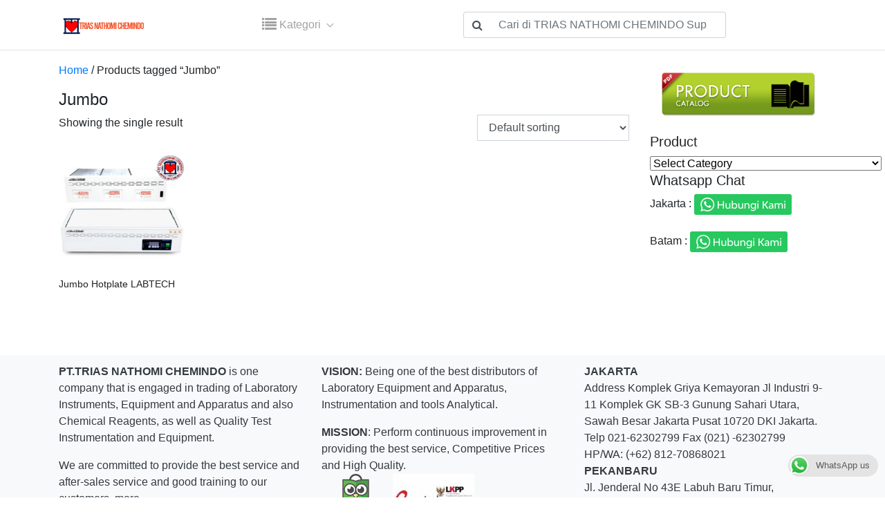

--- FILE ---
content_type: text/html; charset=UTF-8
request_url: https://triasnathomichemindo.com/product-tag/jumbo
body_size: 13944
content:
<!doctype html>
<html dir="ltr" lang="en-US" prefix="og: https://ogp.me/ns#">
<head>
	<meta charset="UTF-8">
	<meta name="viewport" content="width=device-width, initial-scale=1, shrink-to-fit=no">
	<link rel="profile" href="https://gmpg.org/xfn/11">

					<script>document.documentElement.className = document.documentElement.className + ' yes-js js_active js'</script>
			<title>Jumbo | TRIAS NATHOMI CHEMINDO Supplier dan Services Alat Laboratorium Jakarta Indonesia</title>
	<style>img:is([sizes="auto" i], [sizes^="auto," i]) { contain-intrinsic-size: 3000px 1500px }</style>
	
		<!-- All in One SEO 4.8.7 - aioseo.com -->
	<meta name="robots" content="max-image-preview:large" />
	<link rel="canonical" href="https://triasnathomichemindo.com/product-tag/jumbo" />
	<meta name="generator" content="All in One SEO (AIOSEO) 4.8.7" />
		<script type="application/ld+json" class="aioseo-schema">
			{"@context":"https:\/\/schema.org","@graph":[{"@type":"BreadcrumbList","@id":"https:\/\/triasnathomichemindo.com\/product-tag\/jumbo#breadcrumblist","itemListElement":[{"@type":"ListItem","@id":"https:\/\/triasnathomichemindo.com#listItem","position":1,"name":"Home","item":"https:\/\/triasnathomichemindo.com","nextItem":{"@type":"ListItem","@id":"https:\/\/triasnathomichemindo.com\/shop#listItem","name":"PRODUCT TERBARU"}},{"@type":"ListItem","@id":"https:\/\/triasnathomichemindo.com\/shop#listItem","position":2,"name":"PRODUCT TERBARU","item":"https:\/\/triasnathomichemindo.com\/shop","nextItem":{"@type":"ListItem","@id":"https:\/\/triasnathomichemindo.com\/product-tag\/jumbo#listItem","name":"Jumbo"},"previousItem":{"@type":"ListItem","@id":"https:\/\/triasnathomichemindo.com#listItem","name":"Home"}},{"@type":"ListItem","@id":"https:\/\/triasnathomichemindo.com\/product-tag\/jumbo#listItem","position":3,"name":"Jumbo","previousItem":{"@type":"ListItem","@id":"https:\/\/triasnathomichemindo.com\/shop#listItem","name":"PRODUCT TERBARU"}}]},{"@type":"CollectionPage","@id":"https:\/\/triasnathomichemindo.com\/product-tag\/jumbo#collectionpage","url":"https:\/\/triasnathomichemindo.com\/product-tag\/jumbo","name":"Jumbo | TRIAS NATHOMI CHEMINDO Supplier dan Services Alat Laboratorium Jakarta Indonesia","inLanguage":"en-US","isPartOf":{"@id":"https:\/\/triasnathomichemindo.com\/#website"},"breadcrumb":{"@id":"https:\/\/triasnathomichemindo.com\/product-tag\/jumbo#breadcrumblist"}},{"@type":"Organization","@id":"https:\/\/triasnathomichemindo.com\/#organization","name":"TRIAS NATHOMI CHEMINDO Supplier dan Services Alat Laboratorium Jakarta Indonesia","description":"PT. TRIAS NATHOMI CHEMINDO","url":"https:\/\/triasnathomichemindo.com\/","logo":{"@type":"ImageObject","url":"https:\/\/triasnathomichemindo.com\/wp-content\/uploads\/2021\/10\/cropped-logotrias.png","@id":"https:\/\/triasnathomichemindo.com\/product-tag\/jumbo\/#organizationLogo","width":250,"height":80},"image":{"@id":"https:\/\/triasnathomichemindo.com\/product-tag\/jumbo\/#organizationLogo"}},{"@type":"WebSite","@id":"https:\/\/triasnathomichemindo.com\/#website","url":"https:\/\/triasnathomichemindo.com\/","name":"TRIAS NATHOMI CHEMINDO Supplier dan Services Alat Laboratorium Jakarta Indonesia","description":"PT. TRIAS NATHOMI CHEMINDO","inLanguage":"en-US","publisher":{"@id":"https:\/\/triasnathomichemindo.com\/#organization"}}]}
		</script>
		<!-- All in One SEO -->

<link rel="alternate" type="application/rss+xml" title="TRIAS NATHOMI CHEMINDO Supplier dan Services Alat Laboratorium Jakarta Indonesia &raquo; Feed" href="https://triasnathomichemindo.com/feed" />
<link rel="alternate" type="application/rss+xml" title="TRIAS NATHOMI CHEMINDO Supplier dan Services Alat Laboratorium Jakarta Indonesia &raquo; Comments Feed" href="https://triasnathomichemindo.com/comments/feed" />
<link rel="alternate" type="application/rss+xml" title="TRIAS NATHOMI CHEMINDO Supplier dan Services Alat Laboratorium Jakarta Indonesia &raquo; Jumbo Tag Feed" href="https://triasnathomichemindo.com/product-tag/jumbo/feed" />
<script type="text/javascript">
/* <![CDATA[ */
window._wpemojiSettings = {"baseUrl":"https:\/\/s.w.org\/images\/core\/emoji\/16.0.1\/72x72\/","ext":".png","svgUrl":"https:\/\/s.w.org\/images\/core\/emoji\/16.0.1\/svg\/","svgExt":".svg","source":{"concatemoji":"https:\/\/triasnathomichemindo.com\/wp-includes\/js\/wp-emoji-release.min.js?ver=6.8.3"}};
/*! This file is auto-generated */
!function(s,n){var o,i,e;function c(e){try{var t={supportTests:e,timestamp:(new Date).valueOf()};sessionStorage.setItem(o,JSON.stringify(t))}catch(e){}}function p(e,t,n){e.clearRect(0,0,e.canvas.width,e.canvas.height),e.fillText(t,0,0);var t=new Uint32Array(e.getImageData(0,0,e.canvas.width,e.canvas.height).data),a=(e.clearRect(0,0,e.canvas.width,e.canvas.height),e.fillText(n,0,0),new Uint32Array(e.getImageData(0,0,e.canvas.width,e.canvas.height).data));return t.every(function(e,t){return e===a[t]})}function u(e,t){e.clearRect(0,0,e.canvas.width,e.canvas.height),e.fillText(t,0,0);for(var n=e.getImageData(16,16,1,1),a=0;a<n.data.length;a++)if(0!==n.data[a])return!1;return!0}function f(e,t,n,a){switch(t){case"flag":return n(e,"\ud83c\udff3\ufe0f\u200d\u26a7\ufe0f","\ud83c\udff3\ufe0f\u200b\u26a7\ufe0f")?!1:!n(e,"\ud83c\udde8\ud83c\uddf6","\ud83c\udde8\u200b\ud83c\uddf6")&&!n(e,"\ud83c\udff4\udb40\udc67\udb40\udc62\udb40\udc65\udb40\udc6e\udb40\udc67\udb40\udc7f","\ud83c\udff4\u200b\udb40\udc67\u200b\udb40\udc62\u200b\udb40\udc65\u200b\udb40\udc6e\u200b\udb40\udc67\u200b\udb40\udc7f");case"emoji":return!a(e,"\ud83e\udedf")}return!1}function g(e,t,n,a){var r="undefined"!=typeof WorkerGlobalScope&&self instanceof WorkerGlobalScope?new OffscreenCanvas(300,150):s.createElement("canvas"),o=r.getContext("2d",{willReadFrequently:!0}),i=(o.textBaseline="top",o.font="600 32px Arial",{});return e.forEach(function(e){i[e]=t(o,e,n,a)}),i}function t(e){var t=s.createElement("script");t.src=e,t.defer=!0,s.head.appendChild(t)}"undefined"!=typeof Promise&&(o="wpEmojiSettingsSupports",i=["flag","emoji"],n.supports={everything:!0,everythingExceptFlag:!0},e=new Promise(function(e){s.addEventListener("DOMContentLoaded",e,{once:!0})}),new Promise(function(t){var n=function(){try{var e=JSON.parse(sessionStorage.getItem(o));if("object"==typeof e&&"number"==typeof e.timestamp&&(new Date).valueOf()<e.timestamp+604800&&"object"==typeof e.supportTests)return e.supportTests}catch(e){}return null}();if(!n){if("undefined"!=typeof Worker&&"undefined"!=typeof OffscreenCanvas&&"undefined"!=typeof URL&&URL.createObjectURL&&"undefined"!=typeof Blob)try{var e="postMessage("+g.toString()+"("+[JSON.stringify(i),f.toString(),p.toString(),u.toString()].join(",")+"));",a=new Blob([e],{type:"text/javascript"}),r=new Worker(URL.createObjectURL(a),{name:"wpTestEmojiSupports"});return void(r.onmessage=function(e){c(n=e.data),r.terminate(),t(n)})}catch(e){}c(n=g(i,f,p,u))}t(n)}).then(function(e){for(var t in e)n.supports[t]=e[t],n.supports.everything=n.supports.everything&&n.supports[t],"flag"!==t&&(n.supports.everythingExceptFlag=n.supports.everythingExceptFlag&&n.supports[t]);n.supports.everythingExceptFlag=n.supports.everythingExceptFlag&&!n.supports.flag,n.DOMReady=!1,n.readyCallback=function(){n.DOMReady=!0}}).then(function(){return e}).then(function(){var e;n.supports.everything||(n.readyCallback(),(e=n.source||{}).concatemoji?t(e.concatemoji):e.wpemoji&&e.twemoji&&(t(e.twemoji),t(e.wpemoji)))}))}((window,document),window._wpemojiSettings);
/* ]]> */
</script>
<style id='wp-emoji-styles-inline-css' type='text/css'>

	img.wp-smiley, img.emoji {
		display: inline !important;
		border: none !important;
		box-shadow: none !important;
		height: 1em !important;
		width: 1em !important;
		margin: 0 0.07em !important;
		vertical-align: -0.1em !important;
		background: none !important;
		padding: 0 !important;
	}
</style>
<link rel='stylesheet' id='wp-block-library-css' href='https://triasnathomichemindo.com/wp-includes/css/dist/block-library/style.min.css?ver=6.8.3' type='text/css' media='all' />
<style id='wp-block-library-theme-inline-css' type='text/css'>
.wp-block-audio :where(figcaption){color:#555;font-size:13px;text-align:center}.is-dark-theme .wp-block-audio :where(figcaption){color:#ffffffa6}.wp-block-audio{margin:0 0 1em}.wp-block-code{border:1px solid #ccc;border-radius:4px;font-family:Menlo,Consolas,monaco,monospace;padding:.8em 1em}.wp-block-embed :where(figcaption){color:#555;font-size:13px;text-align:center}.is-dark-theme .wp-block-embed :where(figcaption){color:#ffffffa6}.wp-block-embed{margin:0 0 1em}.blocks-gallery-caption{color:#555;font-size:13px;text-align:center}.is-dark-theme .blocks-gallery-caption{color:#ffffffa6}:root :where(.wp-block-image figcaption){color:#555;font-size:13px;text-align:center}.is-dark-theme :root :where(.wp-block-image figcaption){color:#ffffffa6}.wp-block-image{margin:0 0 1em}.wp-block-pullquote{border-bottom:4px solid;border-top:4px solid;color:currentColor;margin-bottom:1.75em}.wp-block-pullquote cite,.wp-block-pullquote footer,.wp-block-pullquote__citation{color:currentColor;font-size:.8125em;font-style:normal;text-transform:uppercase}.wp-block-quote{border-left:.25em solid;margin:0 0 1.75em;padding-left:1em}.wp-block-quote cite,.wp-block-quote footer{color:currentColor;font-size:.8125em;font-style:normal;position:relative}.wp-block-quote:where(.has-text-align-right){border-left:none;border-right:.25em solid;padding-left:0;padding-right:1em}.wp-block-quote:where(.has-text-align-center){border:none;padding-left:0}.wp-block-quote.is-large,.wp-block-quote.is-style-large,.wp-block-quote:where(.is-style-plain){border:none}.wp-block-search .wp-block-search__label{font-weight:700}.wp-block-search__button{border:1px solid #ccc;padding:.375em .625em}:where(.wp-block-group.has-background){padding:1.25em 2.375em}.wp-block-separator.has-css-opacity{opacity:.4}.wp-block-separator{border:none;border-bottom:2px solid;margin-left:auto;margin-right:auto}.wp-block-separator.has-alpha-channel-opacity{opacity:1}.wp-block-separator:not(.is-style-wide):not(.is-style-dots){width:100px}.wp-block-separator.has-background:not(.is-style-dots){border-bottom:none;height:1px}.wp-block-separator.has-background:not(.is-style-wide):not(.is-style-dots){height:2px}.wp-block-table{margin:0 0 1em}.wp-block-table td,.wp-block-table th{word-break:normal}.wp-block-table :where(figcaption){color:#555;font-size:13px;text-align:center}.is-dark-theme .wp-block-table :where(figcaption){color:#ffffffa6}.wp-block-video :where(figcaption){color:#555;font-size:13px;text-align:center}.is-dark-theme .wp-block-video :where(figcaption){color:#ffffffa6}.wp-block-video{margin:0 0 1em}:root :where(.wp-block-template-part.has-background){margin-bottom:0;margin-top:0;padding:1.25em 2.375em}
</style>
<style id='classic-theme-styles-inline-css' type='text/css'>
/*! This file is auto-generated */
.wp-block-button__link{color:#fff;background-color:#32373c;border-radius:9999px;box-shadow:none;text-decoration:none;padding:calc(.667em + 2px) calc(1.333em + 2px);font-size:1.125em}.wp-block-file__button{background:#32373c;color:#fff;text-decoration:none}
</style>
<link rel='stylesheet' id='jquery-selectBox-css' href='https://triasnathomichemindo.com/wp-content/plugins/yith-woocommerce-wishlist/assets/css/jquery.selectBox.css?ver=1.2.0' type='text/css' media='all' />
<link rel='stylesheet' id='woocommerce_prettyPhoto_css-css' href='//triasnathomichemindo.com/wp-content/plugins/woocommerce/assets/css/prettyPhoto.css?ver=3.1.6' type='text/css' media='all' />
<link rel='stylesheet' id='yith-wcwl-main-css' href='https://triasnathomichemindo.com/wp-content/plugins/yith-woocommerce-wishlist/assets/css/style.css?ver=4.9.0' type='text/css' media='all' />
<style id='yith-wcwl-main-inline-css' type='text/css'>
 :root { --rounded-corners-radius: 16px; --add-to-cart-rounded-corners-radius: 16px; --color-headers-background: #F4F4F4; --feedback-duration: 3s } 
 :root { --rounded-corners-radius: 16px; --add-to-cart-rounded-corners-radius: 16px; --color-headers-background: #F4F4F4; --feedback-duration: 3s } 
</style>
<style id='global-styles-inline-css' type='text/css'>
:root{--wp--preset--aspect-ratio--square: 1;--wp--preset--aspect-ratio--4-3: 4/3;--wp--preset--aspect-ratio--3-4: 3/4;--wp--preset--aspect-ratio--3-2: 3/2;--wp--preset--aspect-ratio--2-3: 2/3;--wp--preset--aspect-ratio--16-9: 16/9;--wp--preset--aspect-ratio--9-16: 9/16;--wp--preset--color--black: #000000;--wp--preset--color--cyan-bluish-gray: #abb8c3;--wp--preset--color--white: #ffffff;--wp--preset--color--pale-pink: #f78da7;--wp--preset--color--vivid-red: #cf2e2e;--wp--preset--color--luminous-vivid-orange: #ff6900;--wp--preset--color--luminous-vivid-amber: #fcb900;--wp--preset--color--light-green-cyan: #7bdcb5;--wp--preset--color--vivid-green-cyan: #00d084;--wp--preset--color--pale-cyan-blue: #8ed1fc;--wp--preset--color--vivid-cyan-blue: #0693e3;--wp--preset--color--vivid-purple: #9b51e0;--wp--preset--gradient--vivid-cyan-blue-to-vivid-purple: linear-gradient(135deg,rgba(6,147,227,1) 0%,rgb(155,81,224) 100%);--wp--preset--gradient--light-green-cyan-to-vivid-green-cyan: linear-gradient(135deg,rgb(122,220,180) 0%,rgb(0,208,130) 100%);--wp--preset--gradient--luminous-vivid-amber-to-luminous-vivid-orange: linear-gradient(135deg,rgba(252,185,0,1) 0%,rgba(255,105,0,1) 100%);--wp--preset--gradient--luminous-vivid-orange-to-vivid-red: linear-gradient(135deg,rgba(255,105,0,1) 0%,rgb(207,46,46) 100%);--wp--preset--gradient--very-light-gray-to-cyan-bluish-gray: linear-gradient(135deg,rgb(238,238,238) 0%,rgb(169,184,195) 100%);--wp--preset--gradient--cool-to-warm-spectrum: linear-gradient(135deg,rgb(74,234,220) 0%,rgb(151,120,209) 20%,rgb(207,42,186) 40%,rgb(238,44,130) 60%,rgb(251,105,98) 80%,rgb(254,248,76) 100%);--wp--preset--gradient--blush-light-purple: linear-gradient(135deg,rgb(255,206,236) 0%,rgb(152,150,240) 100%);--wp--preset--gradient--blush-bordeaux: linear-gradient(135deg,rgb(254,205,165) 0%,rgb(254,45,45) 50%,rgb(107,0,62) 100%);--wp--preset--gradient--luminous-dusk: linear-gradient(135deg,rgb(255,203,112) 0%,rgb(199,81,192) 50%,rgb(65,88,208) 100%);--wp--preset--gradient--pale-ocean: linear-gradient(135deg,rgb(255,245,203) 0%,rgb(182,227,212) 50%,rgb(51,167,181) 100%);--wp--preset--gradient--electric-grass: linear-gradient(135deg,rgb(202,248,128) 0%,rgb(113,206,126) 100%);--wp--preset--gradient--midnight: linear-gradient(135deg,rgb(2,3,129) 0%,rgb(40,116,252) 100%);--wp--preset--font-size--small: 13px;--wp--preset--font-size--medium: 20px;--wp--preset--font-size--large: 36px;--wp--preset--font-size--x-large: 42px;--wp--preset--spacing--20: 0.44rem;--wp--preset--spacing--30: 0.67rem;--wp--preset--spacing--40: 1rem;--wp--preset--spacing--50: 1.5rem;--wp--preset--spacing--60: 2.25rem;--wp--preset--spacing--70: 3.38rem;--wp--preset--spacing--80: 5.06rem;--wp--preset--shadow--natural: 6px 6px 9px rgba(0, 0, 0, 0.2);--wp--preset--shadow--deep: 12px 12px 50px rgba(0, 0, 0, 0.4);--wp--preset--shadow--sharp: 6px 6px 0px rgba(0, 0, 0, 0.2);--wp--preset--shadow--outlined: 6px 6px 0px -3px rgba(255, 255, 255, 1), 6px 6px rgba(0, 0, 0, 1);--wp--preset--shadow--crisp: 6px 6px 0px rgba(0, 0, 0, 1);}:where(.is-layout-flex){gap: 0.5em;}:where(.is-layout-grid){gap: 0.5em;}body .is-layout-flex{display: flex;}.is-layout-flex{flex-wrap: wrap;align-items: center;}.is-layout-flex > :is(*, div){margin: 0;}body .is-layout-grid{display: grid;}.is-layout-grid > :is(*, div){margin: 0;}:where(.wp-block-columns.is-layout-flex){gap: 2em;}:where(.wp-block-columns.is-layout-grid){gap: 2em;}:where(.wp-block-post-template.is-layout-flex){gap: 1.25em;}:where(.wp-block-post-template.is-layout-grid){gap: 1.25em;}.has-black-color{color: var(--wp--preset--color--black) !important;}.has-cyan-bluish-gray-color{color: var(--wp--preset--color--cyan-bluish-gray) !important;}.has-white-color{color: var(--wp--preset--color--white) !important;}.has-pale-pink-color{color: var(--wp--preset--color--pale-pink) !important;}.has-vivid-red-color{color: var(--wp--preset--color--vivid-red) !important;}.has-luminous-vivid-orange-color{color: var(--wp--preset--color--luminous-vivid-orange) !important;}.has-luminous-vivid-amber-color{color: var(--wp--preset--color--luminous-vivid-amber) !important;}.has-light-green-cyan-color{color: var(--wp--preset--color--light-green-cyan) !important;}.has-vivid-green-cyan-color{color: var(--wp--preset--color--vivid-green-cyan) !important;}.has-pale-cyan-blue-color{color: var(--wp--preset--color--pale-cyan-blue) !important;}.has-vivid-cyan-blue-color{color: var(--wp--preset--color--vivid-cyan-blue) !important;}.has-vivid-purple-color{color: var(--wp--preset--color--vivid-purple) !important;}.has-black-background-color{background-color: var(--wp--preset--color--black) !important;}.has-cyan-bluish-gray-background-color{background-color: var(--wp--preset--color--cyan-bluish-gray) !important;}.has-white-background-color{background-color: var(--wp--preset--color--white) !important;}.has-pale-pink-background-color{background-color: var(--wp--preset--color--pale-pink) !important;}.has-vivid-red-background-color{background-color: var(--wp--preset--color--vivid-red) !important;}.has-luminous-vivid-orange-background-color{background-color: var(--wp--preset--color--luminous-vivid-orange) !important;}.has-luminous-vivid-amber-background-color{background-color: var(--wp--preset--color--luminous-vivid-amber) !important;}.has-light-green-cyan-background-color{background-color: var(--wp--preset--color--light-green-cyan) !important;}.has-vivid-green-cyan-background-color{background-color: var(--wp--preset--color--vivid-green-cyan) !important;}.has-pale-cyan-blue-background-color{background-color: var(--wp--preset--color--pale-cyan-blue) !important;}.has-vivid-cyan-blue-background-color{background-color: var(--wp--preset--color--vivid-cyan-blue) !important;}.has-vivid-purple-background-color{background-color: var(--wp--preset--color--vivid-purple) !important;}.has-black-border-color{border-color: var(--wp--preset--color--black) !important;}.has-cyan-bluish-gray-border-color{border-color: var(--wp--preset--color--cyan-bluish-gray) !important;}.has-white-border-color{border-color: var(--wp--preset--color--white) !important;}.has-pale-pink-border-color{border-color: var(--wp--preset--color--pale-pink) !important;}.has-vivid-red-border-color{border-color: var(--wp--preset--color--vivid-red) !important;}.has-luminous-vivid-orange-border-color{border-color: var(--wp--preset--color--luminous-vivid-orange) !important;}.has-luminous-vivid-amber-border-color{border-color: var(--wp--preset--color--luminous-vivid-amber) !important;}.has-light-green-cyan-border-color{border-color: var(--wp--preset--color--light-green-cyan) !important;}.has-vivid-green-cyan-border-color{border-color: var(--wp--preset--color--vivid-green-cyan) !important;}.has-pale-cyan-blue-border-color{border-color: var(--wp--preset--color--pale-cyan-blue) !important;}.has-vivid-cyan-blue-border-color{border-color: var(--wp--preset--color--vivid-cyan-blue) !important;}.has-vivid-purple-border-color{border-color: var(--wp--preset--color--vivid-purple) !important;}.has-vivid-cyan-blue-to-vivid-purple-gradient-background{background: var(--wp--preset--gradient--vivid-cyan-blue-to-vivid-purple) !important;}.has-light-green-cyan-to-vivid-green-cyan-gradient-background{background: var(--wp--preset--gradient--light-green-cyan-to-vivid-green-cyan) !important;}.has-luminous-vivid-amber-to-luminous-vivid-orange-gradient-background{background: var(--wp--preset--gradient--luminous-vivid-amber-to-luminous-vivid-orange) !important;}.has-luminous-vivid-orange-to-vivid-red-gradient-background{background: var(--wp--preset--gradient--luminous-vivid-orange-to-vivid-red) !important;}.has-very-light-gray-to-cyan-bluish-gray-gradient-background{background: var(--wp--preset--gradient--very-light-gray-to-cyan-bluish-gray) !important;}.has-cool-to-warm-spectrum-gradient-background{background: var(--wp--preset--gradient--cool-to-warm-spectrum) !important;}.has-blush-light-purple-gradient-background{background: var(--wp--preset--gradient--blush-light-purple) !important;}.has-blush-bordeaux-gradient-background{background: var(--wp--preset--gradient--blush-bordeaux) !important;}.has-luminous-dusk-gradient-background{background: var(--wp--preset--gradient--luminous-dusk) !important;}.has-pale-ocean-gradient-background{background: var(--wp--preset--gradient--pale-ocean) !important;}.has-electric-grass-gradient-background{background: var(--wp--preset--gradient--electric-grass) !important;}.has-midnight-gradient-background{background: var(--wp--preset--gradient--midnight) !important;}.has-small-font-size{font-size: var(--wp--preset--font-size--small) !important;}.has-medium-font-size{font-size: var(--wp--preset--font-size--medium) !important;}.has-large-font-size{font-size: var(--wp--preset--font-size--large) !important;}.has-x-large-font-size{font-size: var(--wp--preset--font-size--x-large) !important;}
:where(.wp-block-post-template.is-layout-flex){gap: 1.25em;}:where(.wp-block-post-template.is-layout-grid){gap: 1.25em;}
:where(.wp-block-columns.is-layout-flex){gap: 2em;}:where(.wp-block-columns.is-layout-grid){gap: 2em;}
:root :where(.wp-block-pullquote){font-size: 1.5em;line-height: 1.6;}
</style>
<link rel='stylesheet' id='ccw_main_css-css' href='https://triasnathomichemindo.com/wp-content/plugins/click-to-chat-for-whatsapp/prev/assets/css/mainstyles.css?ver=4.28' type='text/css' media='all' />
<link rel='stylesheet' id='woocommerce-layout-css' href='https://triasnathomichemindo.com/wp-content/plugins/woocommerce/assets/css/woocommerce-layout.css?ver=10.2.1' type='text/css' media='all' />
<link rel='stylesheet' id='woocommerce-smallscreen-css' href='https://triasnathomichemindo.com/wp-content/plugins/woocommerce/assets/css/woocommerce-smallscreen.css?ver=10.2.1' type='text/css' media='only screen and (max-width: 768px)' />
<link rel='stylesheet' id='woocommerce-general-css' href='https://triasnathomichemindo.com/wp-content/plugins/woocommerce/assets/css/woocommerce.css?ver=10.2.1' type='text/css' media='all' />
<style id='woocommerce-inline-inline-css' type='text/css'>
.woocommerce form .form-row .required { visibility: visible; }
</style>
<link rel='stylesheet' id='brands-styles-css' href='https://triasnathomichemindo.com/wp-content/plugins/woocommerce/assets/css/brands.css?ver=10.2.1' type='text/css' media='all' />
<link rel='stylesheet' id='kiosta-bootstrap-reboot-css' href='https://triasnathomichemindo.com/wp-content/themes/kanvas/vendor/bootstrap-src/css/bootstrap-reboot.min.css?ver=6.8.3' type='text/css' media='all' />
<link rel='stylesheet' id='kiosta-bootstrap-css' href='https://triasnathomichemindo.com/wp-content/themes/kanvas/vendor/bootstrap-src/css/bootstrap.min.css?ver=6.8.3' type='text/css' media='all' />
<link rel='stylesheet' id='kiosta-fa-css' href='https://triasnathomichemindo.com/wp-content/themes/kanvas/vendor/font-awesome/css/font-awesome.min.css?ver=6.8.3' type='text/css' media='all' />
<link rel='stylesheet' id='kiosta-style-css' href='https://triasnathomichemindo.com/wp-content/themes/kanvas/style.css?ver=6.8.3' type='text/css' media='all' />
<link rel='stylesheet' id='tablepress-default-css' href='https://triasnathomichemindo.com/wp-content/plugins/tablepress/css/build/default.css?ver=3.2.3' type='text/css' media='all' />
<script type="text/javascript" src="https://triasnathomichemindo.com/wp-includes/js/jquery/jquery.min.js?ver=3.7.1" id="jquery-core-js"></script>
<script type="text/javascript" src="https://triasnathomichemindo.com/wp-includes/js/jquery/jquery-migrate.min.js?ver=3.4.1" id="jquery-migrate-js"></script>
<script type="text/javascript" src="https://triasnathomichemindo.com/wp-content/plugins/woocommerce/assets/js/jquery-blockui/jquery.blockUI.min.js?ver=2.7.0-wc.10.2.1" id="jquery-blockui-js" defer="defer" data-wp-strategy="defer"></script>
<script type="text/javascript" id="wc-add-to-cart-js-extra">
/* <![CDATA[ */
var wc_add_to_cart_params = {"ajax_url":"\/wp-admin\/admin-ajax.php","wc_ajax_url":"\/?wc-ajax=%%endpoint%%","i18n_view_cart":"View cart","cart_url":"https:\/\/triasnathomichemindo.com\/cart","is_cart":"","cart_redirect_after_add":"no"};
/* ]]> */
</script>
<script type="text/javascript" src="https://triasnathomichemindo.com/wp-content/plugins/woocommerce/assets/js/frontend/add-to-cart.min.js?ver=10.2.1" id="wc-add-to-cart-js" defer="defer" data-wp-strategy="defer"></script>
<script type="text/javascript" src="https://triasnathomichemindo.com/wp-content/plugins/woocommerce/assets/js/js-cookie/js.cookie.min.js?ver=2.1.4-wc.10.2.1" id="js-cookie-js" defer="defer" data-wp-strategy="defer"></script>
<script type="text/javascript" id="woocommerce-js-extra">
/* <![CDATA[ */
var woocommerce_params = {"ajax_url":"\/wp-admin\/admin-ajax.php","wc_ajax_url":"\/?wc-ajax=%%endpoint%%","i18n_password_show":"Show password","i18n_password_hide":"Hide password"};
/* ]]> */
</script>
<script type="text/javascript" src="https://triasnathomichemindo.com/wp-content/plugins/woocommerce/assets/js/frontend/woocommerce.min.js?ver=10.2.1" id="woocommerce-js" defer="defer" data-wp-strategy="defer"></script>
<link rel="https://api.w.org/" href="https://triasnathomichemindo.com/wp-json/" /><link rel="alternate" title="JSON" type="application/json" href="https://triasnathomichemindo.com/wp-json/wp/v2/product_tag/653" /><link rel="EditURI" type="application/rsd+xml" title="RSD" href="https://triasnathomichemindo.com/xmlrpc.php?rsd" />
<meta name="generator" content="WordPress 6.8.3" />
<meta name="generator" content="WooCommerce 10.2.1" />
	<!--Customizer CSS--> 
	<style type="text/css">
    	 
	</style>
	<noscript><style>.woocommerce-product-gallery{ opacity: 1 !important; }</style></noscript>
	<link rel="icon" href="https://triasnathomichemindo.com/wp-content/uploads/2017/11/cropped-cropped-cropped-TRIAS-NATHOMI-CHEMINDO-LOGO-32x32.jpg" sizes="32x32" />
<link rel="icon" href="https://triasnathomichemindo.com/wp-content/uploads/2017/11/cropped-cropped-cropped-TRIAS-NATHOMI-CHEMINDO-LOGO-192x192.jpg" sizes="192x192" />
<link rel="apple-touch-icon" href="https://triasnathomichemindo.com/wp-content/uploads/2017/11/cropped-cropped-cropped-TRIAS-NATHOMI-CHEMINDO-LOGO-180x180.jpg" />
<meta name="msapplication-TileImage" content="https://triasnathomichemindo.com/wp-content/uploads/2017/11/cropped-cropped-cropped-TRIAS-NATHOMI-CHEMINDO-LOGO-270x270.jpg" />
	<meta name="theme-color" content="">
	<script>
    // The debounce function receives our function as a parameter
const debounce = (fn) => {

  // This holds the requestAnimationFrame reference, so we can cancel it if we wish
  let frame;

  // The debounce function returns a new function that can receive a variable number of arguments
  return (...params) => {
    
    // If the frame variable has been defined, clear it now, and queue for next frame
    if (frame) { 
      cancelAnimationFrame(frame);
    }

    // Queue our function call for the next frame
    frame = requestAnimationFrame(() => {
      
      // Call our function and pass any params we received
      fn(...params);
    });

  } 
};


// Reads out the scroll position and stores it in the data attribute
// so we can use it in our stylesheets
const storeScroll = () => {
  document.documentElement.dataset.scroll = window.scrollY;
}

// Listen for new scroll events, here we debounce our `storeScroll` function
document.addEventListener('scroll', debounce(storeScroll), { passive: true });

// Update scroll position for first time
storeScroll();
</script>
</head>

<body data-rsssl=1 class="archive tax-product_tag term-jumbo term-653 wp-custom-logo wp-embed-responsive wp-theme-kanvas theme-kanvas woocommerce woocommerce-page woocommerce-no-js wp-is-not-mobile hfeed">
<div id="page" class="site">
	<a class="skip-link screen-reader-text" href="#content">Skip to content</a>
	
		<header id="masthead" class="site-header" role="banner">
	<nav class="navbar navbar-expand-md fixed-top nav-bar-default text-light border-bottom ">
		<div class="container">
			<!-- Your site title as branding in the menu -->
			<a href="https://triasnathomichemindo.com/" class="custom-logo-link" rel="home"><img width="250" height="80" src="https://triasnathomichemindo.com/wp-content/uploads/2021/10/cropped-logotrias.png" class="custom-logo" alt="TRIAS NATHOMI CHEMINDO Supplier dan Services Alat Laboratorium Jakarta Indonesia" decoding="async" srcset="https://triasnathomichemindo.com/wp-content/uploads/2021/10/cropped-logotrias.png 250w, https://triasnathomichemindo.com/wp-content/uploads/2021/10/cropped-logotrias-96x31.png 96w" sizes="(max-width: 250px) 100vw, 250px" /></a><!-- end custom logo -->
								<a class="navbar-brand d-inline d-sm-none" href="javascript:history.back()"><i class="fa fa-arrow-left" aria-hidden="true"></i></a>
					<nav class="navbar navbar-toggleable-md navbar-light bg-faded kategori-header d-none d-sm-block">

  <div class="collapse navbar-collapse" id="navbarNavDropdown">
    <ul class="navbar-nav">
           <li class="nav-item dropdown">
        <a class="nav-link dropdown-toggle" href="https://triasnathomichemindo.com/shop" id="navbarDropdownMenuLink" data-toggle="dropdown" aria-haspopup="true" aria-expanded="false">
          <i class="fa fa-lg fa-list"></i> Kategori
        </a>
        <div class="dropdown-menu" aria-labelledby="navbarDropdownMenuLink">
            <a class="dropdown-item" href="https://triasnathomichemindo.com/product-category/aas" >AAS</a><a class="dropdown-item" href="https://triasnathomichemindo.com/product-category/air-quality" >Air Quality</a><a class="dropdown-item" href="https://triasnathomichemindo.com/product-category/air-sampler" >Air Sampler</a><a class="dropdown-item" href="https://triasnathomichemindo.com/product-category/air-sterilized-purifier" >Air Sterilized Purifier</a><a class="dropdown-item" href="https://triasnathomichemindo.com/product-category/alla-france" >Alla France</a><a class="dropdown-item" href="https://triasnathomichemindo.com/product-category/autoclave" >AUTOCLAVE</a><a class="dropdown-item" href="https://triasnathomichemindo.com/product-category/balance" >Balance</a><a class="dropdown-item" href="https://triasnathomichemindo.com/product-category/bsc" >BSC</a><a class="dropdown-item" href="https://triasnathomichemindo.com/product-category/catalog" >Catalog</a><a class="dropdown-item" href="https://triasnathomichemindo.com/product-category/centrifuge" >Centrifuge</a><a class="dropdown-item" href="https://triasnathomichemindo.com/product-category/chamber" >Chamber</a><a class="dropdown-item" href="https://triasnathomichemindo.com/product-category/chiller-laboratory" >Chiller Laboratory</a><a class="dropdown-item" href="https://triasnathomichemindo.com/product-category/chromatography" >Chromatography</a><a class="dropdown-item" href="https://triasnathomichemindo.com/product-category/chromservis" >CHROMSERVIS</a><a class="dropdown-item" href="https://triasnathomichemindo.com/product-category/co2-incubator" >CO2 Incubator</a><a class="dropdown-item" href="https://triasnathomichemindo.com/product-category/colony-counter" >Colony Counter</a><a class="dropdown-item" href="https://triasnathomichemindo.com/product-category/consumable-lab" >Consumable Lab</a><a class="dropdown-item" href="https://triasnathomichemindo.com/product-category/crucible-platinum-crucible-gold-crucible-nickle-crucible" >Crucible</a><a class="dropdown-item" href="https://triasnathomichemindo.com/product-category/density-meter" >Density Meter</a><a class="dropdown-item" href="https://triasnathomichemindo.com/product-category/dobi-meters" >DOBI TESTER</a><a class="dropdown-item" href="https://triasnathomichemindo.com/product-category/platform-pemerintah" >E-CATALOG</a><a class="dropdown-item" href="https://triasnathomichemindo.com/product-category/extruder" >EXTRUDER</a><a class="dropdown-item" href="https://triasnathomichemindo.com/product-category/filtration-system" >Filtration System</a><a class="dropdown-item" href="https://triasnathomichemindo.com/product-category/freeze-dryer" >FREEZE DRYER</a><a class="dropdown-item" href="https://triasnathomichemindo.com/product-category/laboratory-freezer" >FREEZER</a><a class="dropdown-item" href="https://triasnathomichemindo.com/product-category/fume-hood" >Fume Hood</a><a class="dropdown-item" href="https://triasnathomichemindo.com/product-category/furnace" >Furnace</a><a class="dropdown-item" href="https://triasnathomichemindo.com/product-category/muffle-furnace" >Furnace</a><a class="dropdown-item" href="https://triasnathomichemindo.com/product-category/homogenizer-soniccator" >Homogenizer-Soniccator</a><a class="dropdown-item" href="https://triasnathomichemindo.com/product-category/hotplate-stirrer" >Hotplate and Stirrer</a><a class="dropdown-item" href="https://triasnathomichemindo.com/product-category/icp" >ICP</a><a class="dropdown-item" href="https://triasnathomichemindo.com/product-category/incubator" >Incubator</a><a class="dropdown-item" href="https://triasnathomichemindo.com/product-category/instrument" >Instrument</a><a class="dropdown-item" href="https://triasnathomichemindo.com/product-category/julabo" >JULABO</a><a class="dropdown-item" href="https://triasnathomichemindo.com/product-category/knf-laboratory-pump-knf-vaccum-pump-knf-desiccator-knf-dosing-pump" >KNF</a><a class="dropdown-item" href="https://triasnathomichemindo.com/product-category/know-how" >KNOW-HOW</a><a class="dropdown-item" href="https://triasnathomichemindo.com/product-category/island-bench-wall-bench-furniture-laboratory" >Laboratory Furniture</a><a class="dropdown-item" href="https://triasnathomichemindo.com/product-category/ilmu-pengetahuan-laboratory" >LABORATORY SCIENCE</a><a class="dropdown-item" href="https://triasnathomichemindo.com/product-category/labtech-korea" >LABTECH</a><a class="dropdown-item" href="https://triasnathomichemindo.com/product-category/laminar-flow" >Laminar Flow</a><a class="dropdown-item" href="https://triasnathomichemindo.com/product-category/lowongan-kerja" >Lowongan Kerja</a><a class="dropdown-item" href="https://triasnathomichemindo.com/product-category/macview" >MACVIEW</a><a class="dropdown-item" href="https://triasnathomichemindo.com/product-category/medical-equipment" >Medical Equipment</a><a class="dropdown-item" href="https://triasnathomichemindo.com/product-category/microscope" >Microscope</a><a class="dropdown-item" href="https://triasnathomichemindo.com/product-category/milk-analyzer" >Milk Analyzer</a><a class="dropdown-item" href="https://triasnathomichemindo.com/product-category/mining-laboratory" >Mining Laboratory</a><a class="dropdown-item" href="https://triasnathomichemindo.com/product-category/moisture-analyzer" >Moisture Analyzer</a><a class="dropdown-item" href="https://triasnathomichemindo.com/product-category/nitrogen-evaporator" >Nitrogen Evaporator</a><a class="dropdown-item" href="https://triasnathomichemindo.com/product-category/drying-oven-laboratory-oven-vacuum-oven" >Oven</a><a class="dropdown-item" href="https://triasnathomichemindo.com/product-category/palm-oil-laboratory-equipement" >Palm Oil Laboratory Equipement</a><a class="dropdown-item" href="https://triasnathomichemindo.com/product-category/particle-counter" >Particle Counter</a><a class="dropdown-item" href="https://triasnathomichemindo.com/product-category/petrolab-services" >PETROLAB LABORATORY</a><a class="dropdown-item" href="https://triasnathomichemindo.com/product-category/pharmacy-manufacturing" >Pharmacy Manufacturing</a><a class="dropdown-item" href="https://triasnathomichemindo.com/product-category/refrigerator" >REFRIGERATOR</a><a class="dropdown-item" href="https://triasnathomichemindo.com/product-category/rocker-instrument" >ROCKER</a><a class="dropdown-item" href="https://triasnathomichemindo.com/product-category/rohs" >RoHS Analyzer</a><a class="dropdown-item" href="https://triasnathomichemindo.com/product-category/rotary-evaporator" >Rotary Evaporator</a><a class="dropdown-item" href="https://triasnathomichemindo.com/product-category/schuett" >SCHUETT-BIOTEC</a><a class="dropdown-item" href="https://triasnathomichemindo.com/product-category/oscillator" >Shaker</a><a class="dropdown-item" href="https://triasnathomichemindo.com/product-category/solvent-evaporators" >Solvent Evaporators</a><a class="dropdown-item" href="https://triasnathomichemindo.com/product-category/spectrophotometer" >Spectro-Meter</a><a class="dropdown-item" href="https://triasnathomichemindo.com/product-category/steam-sterilizer" >Steam Sterilizer</a><a class="dropdown-item" href="https://triasnathomichemindo.com/product-category/stock-update" >Stock Update</a><a class="dropdown-item" href="https://triasnathomichemindo.com/product-category/toc-anayzer" >TOC Analyzer</a><a class="dropdown-item" href="https://triasnathomichemindo.com/product-category/online-price" >TOKOPEDIA</a><a class="dropdown-item" href="https://triasnathomichemindo.com/product-category/tranalab-indonesia" >TRANALAB</a><a class="dropdown-item" href="https://triasnathomichemindo.com/product-category/ultrasonic-cleaner" >Ultrasonic Cleaner</a><a class="dropdown-item" href="https://triasnathomichemindo.com/product-category/pump" >Vacuum Pump</a><a class="dropdown-item" href="https://triasnathomichemindo.com/product-category/water-analisys" >Water Analisys</a><a class="dropdown-item" href="https://triasnathomichemindo.com/product-category/water-bath" >Water Bath</a><a class="dropdown-item" href="https://triasnathomichemindo.com/product-category/water-purification" >Water Pure</a><a class="dropdown-item" href="https://triasnathomichemindo.com/product-category/water-sampler" >Water Sampler</a>      
        </div>
      </li>
    </ul>
  </div>
</nav>

<form action="https://triasnathomichemindo.com/" class="form-inline">
          <div class="input-group searchatas">
                <span class="input-group-prepend border-right-0">
    <div class="input-group-text bg-white border-right-0">
      <i class="fa fa-search"></i>
    </div>
    </span>
            <input name="s" type="search" placeholder="Cari di TRIAS NATHOMI CHEMINDO Supplier dan Services Alat Laboratorium Jakarta Indonesia" aria-describedby="button-addon5" class="form-control border-left-0 rounded-right">
                          <input type="hidden" name="post_type" value="product">
              </form>
            
          </div>
</form>

<ul class="navbar-nav flex-row ">

      

    </ul>





	
			</div>

		</div>
	</nav>
</header><!-- #masthead -->
	<div id="content" class="site-content fixatas"><div class="container"><div class="row mb-4"><div id="primary" class="content-area col-lg-9"><main id="main" class="site-main"><nav class="woocommerce-breadcrumb" aria-label="Breadcrumb"><a href="https://triasnathomichemindo.com">Home</a>&nbsp;&#47;&nbsp;Products tagged &ldquo;Jumbo&rdquo;</nav><header class="woocommerce-products-header">
			<h1 class="woocommerce-products-header__title page-title">Jumbo</h1>
	
	</header>
<div class="woocommerce-notices-wrapper"></div><p class="woocommerce-result-count" role="alert" aria-relevant="all" >
	Showing the single result</p>
<form class="woocommerce-ordering" method="get">
		<select
		name="orderby"
		class="orderby"
					aria-label="Shop order"
			>
					<option value="menu_order"  selected='selected'>Default sorting</option>
					<option value="popularity" >Sort by popularity</option>
					<option value="rating" >Sort by average rating</option>
					<option value="date" >Sort by latest</option>
					<option value="price" >Sort by price: low to high</option>
					<option value="price-desc" >Sort by price: high to low</option>
			</select>
	<input type="hidden" name="paged" value="1" />
	</form>
<ul class="products columns-4">
<li class="has-thumbnail post-preview product type-product post-7027 status-publish first instock product_cat-hotplate-stirrer product_tag-heating product_tag-hotplate product_tag-hotplate-and-stirrer product_tag-jumbo product_tag-jumbo-hotplate-and-stirrer product_tag-mixing product_tag-stirrer has-post-thumbnail shipping-taxable product-type-simple">
	<a href="https://triasnathomichemindo.com/product/jumbo-hotplate-labtech" class="woocommerce-LoopProduct-link woocommerce-loop-product__link"><img width="262" height="230" src="https://triasnathomichemindo.com/wp-content/uploads/2021/12/Jumbo-Hotplate-and-Stirrer.png" class="attachment-woocommerce_thumbnail size-woocommerce_thumbnail" alt="Jumbo Hotplate and Stirrer" decoding="async" fetchpriority="high" srcset="https://triasnathomichemindo.com/wp-content/uploads/2021/12/Jumbo-Hotplate-and-Stirrer.png 262w, https://triasnathomichemindo.com/wp-content/uploads/2021/12/Jumbo-Hotplate-and-Stirrer-96x84.png 96w" sizes="(max-width: 262px) 100vw, 262px" /><div class="text-left"><h2 class="woocommerce-loop-product__title">Jumbo Hotplate LABTECH</h2>
</a></div></li>
</ul>
</main></div>
<aside id="secondary" class="widget-area col-md-3 order-last">		
		<section id="text-2" class="widget widget_text">			<div class="textwidget"><p><a href="https://goo.gl/kCvJ8w" target="_blank" rel="noopener"><img loading="lazy" decoding="async" class="aligncenter wp-image-3638" src="https://triasnathomichemindo.com/wp-content/uploads/2018/02/Catalog-Button-Trias_Nathomi_Chemindo_2018.png" alt="Download Catalog PT Trias Nathomi Chemindo 2018" width="240" height="81" srcset="https://triasnathomichemindo.com/wp-content/uploads/2018/02/Catalog-Button-Trias_Nathomi_Chemindo_2018.png 302w, https://triasnathomichemindo.com/wp-content/uploads/2018/02/Catalog-Button-Trias_Nathomi_Chemindo_2018-300x102.png 300w" sizes="auto, (max-width: 240px) 100vw, 240px" /></a></p>
</div>
		</section><section id="categories-5" class="widget widget_categories"><h5 class="widget-title">Product</h5><form action="https://triasnathomichemindo.com" method="get"><label class="screen-reader-text" for="cat">Product</label><select  name='cat' id='cat' class='postform'>
	<option value='-1'>Select Category</option>
	<option class="level-0" value="2">Aging Test Oven</option>
	<option class="level-0" value="3">Air jack CO2 Incubator</option>
	<option class="level-0" value="263">Air Sampler</option>
	<option class="level-0" value="4">Air Sterilized Purifier</option>
	<option class="level-0" value="224">Analog Water Bath</option>
	<option class="level-0" value="5">Analytical Equipment</option>
	<option class="level-0" value="91">Autoclave Steam Sterilizer</option>
	<option class="level-0" value="302">Automatic Calorimeter</option>
	<option class="level-0" value="8">Automatic Water Still</option>
	<option class="level-0" value="369">Balance</option>
	<option class="level-0" value="255">Barcode Labeling</option>
	<option class="level-0" value="317">Basic Water Still</option>
	<option class="level-0" value="253">BIO Biosafety Cabinets</option>
	<option class="level-0" value="261">Bio Dilutor</option>
	<option class="level-0" value="11">Bio hazard Safety Cabinet</option>
	<option class="level-0" value="12">Bio Medical Freezer (Chest Type)</option>
	<option class="level-0" value="13">Bio Medical Freezer (Upright)</option>
	<option class="level-0" value="414">Blog</option>
	<option class="level-0" value="171">Blood Bank</option>
	<option class="level-0" value="14">Blood Bank Refrigerator</option>
	<option class="level-0" value="15">Blood Plasma Freezer</option>
	<option class="level-0" value="364">Brand: LABTECH</option>
	<option class="level-0" value="238">Centra Vac</option>
	<option class="level-0" value="163">Centrifuge</option>
	<option class="level-0" value="219">Centrifuge Lab</option>
	<option class="level-0" value="278">Chemical Storage Cabinets</option>
	<option class="level-0" value="16">Chiller</option>
	<option class="level-0" value="17">Clean Air Oven</option>
	<option class="level-0" value="375">Climatic Chamber</option>
	<option class="level-0" value="18">CO2 Plant Growth Chamber</option>
	<option class="level-0" value="300">COD Detector</option>
	<option class="level-0" value="285">Cold Lab Chamber</option>
	<option class="level-0" value="19">Cold Storage Chamber</option>
	<option class="level-0" value="20">Cold Trap</option>
	<option class="level-0" value="257">Colony Conter</option>
	<option class="level-0" value="22">Constant Temp Test Chamber</option>
	<option class="level-0" value="178">Cooling Bath</option>
	<option class="level-0" value="131">Cooling Bath Circulator</option>
	<option class="level-0" value="23">Culture chamber</option>
	<option class="level-0" value="24">Cure and Inert Oven</option>
	<option class="level-0" value="173">Deep Freezer</option>
	<option class="level-0" value="25">Deep Freezer (Chest)</option>
	<option class="level-0" value="26">Deep Freezer Upright</option>
	<option class="level-0" value="251">Dew Chamber</option>
	<option class="level-0" value="125">Digital Water Bath</option>
	<option class="level-0" value="162">Dry Block Heater Labtech</option>
	<option class="level-0" value="29">Dry-block Heater</option>
	<option class="level-0" value="30">Drying Oven</option>
	<option class="level-0" value="31">Economic temp and humidity Chamber</option>
	<option class="level-0" value="32">Elevator Furnace</option>
	<option class="level-0" value="174">Environmental Bio Growth Chamber</option>
	<option class="level-0" value="33">Environmental Bio Growth Chamber</option>
	<option class="level-0" value="34">Environmental growth Room</option>
	<option class="level-0" value="35">Environmental stability Test Chamber</option>
	<option class="level-0" value="36">Environmental Test Chamber</option>
	<option class="level-0" value="37">Explosion Proof Oven</option>
	<option class="level-0" value="38">Extraction Water bath</option>
	<option class="level-0" value="138">Filter and Cartridge</option>
	<option class="level-0" value="367">Filter and Catridge water purification</option>
	<option class="level-0" value="248">Flake Ice Maker</option>
	<option class="level-0" value="40">Forced convection Oven</option>
	<option class="level-0" value="304">Freeze Dryers</option>
	<option class="level-0" value="274">Fume Chamber</option>
	<option class="level-0" value="158">Fume Hood</option>
	<option class="level-0" value="41">Fume Hood Gold</option>
	<option class="level-0" value="321">Fume Hood Labtech</option>
	<option class="level-0" value="42">Fume Hood Platinium</option>
	<option class="level-0" value="366">Gas Analyser</option>
	<option class="level-0" value="330">GAS MEASUREMENT</option>
	<option class="level-0" value="44">General Incubator</option>
	<option class="level-0" value="73">Growth Chamber</option>
	<option class="level-0" value="307">Heating Mantle</option>
	<option class="level-0" value="244">High Pressure Cell</option>
	<option class="level-0" value="49">High Temp Furnace</option>
	<option class="level-0" value="50">High Temp Oven</option>
	<option class="level-0" value="168">Hot Air Sterilizer</option>
	<option class="level-0" value="319">Hotplate</option>
	<option class="level-0" value="161">Hotplate &amp; Stirrer</option>
	<option class="level-0" value="318">Hotplate &amp; Stirrer LABTECH</option>
	<option class="level-0" value="246">HPLC UV-VIS PDA Detector</option>
	<option class="level-0" value="250">Ice Maker</option>
	<option class="level-0" value="52">Immersion Bath Circulator</option>
	<option class="level-0" value="365">Incubator</option>
	<option class="level-0" value="54">Industrial Cart Oven</option>
	<option class="level-0" value="55">Industrial Drying Oven</option>
	<option class="level-0" value="176">Industrial Oven Chiller</option>
	<option class="level-0" value="58">Jumbo Hotplate</option>
	<option class="level-0" value="59">Jumbo Vacuum Drying Oven</option>
	<option class="level-0" value="60">Laboratory Freezer</option>
	<option class="level-0" value="181">Laboratory Incubator</option>
	<option class="level-0" value="164">Laboratory Oven</option>
	<option class="level-0" value="61">Laboratory Refrigerator</option>
	<option class="level-0" value="322">Laminar Air Flow Labtech</option>
	<option class="level-0" value="157">Laminar Flow Clean Bench</option>
	<option class="level-0" value="64">Laminar Flow clean bench Silver</option>
	<option class="level-0" value="323">Laminar Flow Clean Booth</option>
	<option class="level-0" value="65">Laminar Flow clean-bench Gold</option>
	<option class="level-0" value="293">LINEGENE K PLUS REAL TIME PCR</option>
	<option class="level-0" value="67">Low temp BOD Incubator</option>
	<option class="level-0" value="329">MACVIEW</option>
	<option class="level-0" value="265">MAXICATOR</option>
	<option class="level-0" value="69">Measuring Mater</option>
	<option class="level-0" value="70">Mechanical Stirrer</option>
	<option class="level-0" value="71">Micro centrifuge labtech</option>
	<option class="level-0" value="236">Micro Mixer</option>
	<option class="level-0" value="309">Mini Plant Grinder</option>
	<option class="level-0" value="288">Mobile Forensic Evidence Benches</option>
	<option class="level-0" value="72">Muffle Furnace</option>
	<option class="level-0" value="225">Multi Chamber Water Bath</option>
	<option class="level-0" value="74">Multi Test Chamber</option>
	<option class="level-0" value="75">Multi-room Incubator</option>
	<option class="level-0" value="239">N-EVAP Nitrogen Evaporator</option>
	<option class="level-0" value="76">Natural Convection Oven</option>
	<option class="level-0" value="1">News</option>
	<option class="level-0" value="177">Oil Bath</option>
	<option class="level-0" value="325">Orbital Shaker</option>
	<option class="level-0" value="363">Organomation</option>
	<option class="level-0" value="79">Peltier cooled incubator Blood bank</option>
	<option class="level-0" value="80">Pharmaceutical refrigerator</option>
	<option class="level-0" value="204">Plannt Growth Chamber</option>
	<option class="level-0" value="155">Polarimeter</option>
	<option class="level-0" value="312">Polisher Grinder</option>
	<option class="level-0" value="270">Purair NANO Ductless</option>
	<option class="level-0" value="272">Purair RX Ductless Balance Enclosures</option>
	<option class="level-0" value="81">Ref.Bath circulator</option>
	<option class="level-0" value="82">Refrigerator Freezer</option>
	<option class="level-0" value="233">Rocker</option>
	<option class="level-0" value="84">Roller Mixer</option>
	<option class="level-0" value="298">Rotary Microtome</option>
	<option class="level-0" value="281">Safedevelop DFO and Ninhydrin Fingerprint</option>
	<option class="level-0" value="222">Safety Pipet Fillers</option>
	<option class="level-0" value="85">Shaker</option>
	<option class="level-0" value="53">Shaker Labtech</option>
	<option class="level-0" value="86">Shaking Incubator</option>
	<option class="level-0" value="87">Shaking Water Bath</option>
	<option class="level-0" value="277">SKY Ceiling Mounted Filtration</option>
	<option class="level-0" value="267">Smart Dilutor</option>
	<option class="level-0" value="326">Solvent Evaporator</option>
	<option class="level-0" value="377">Spectrophotometer</option>
	<option class="level-0" value="259">Spiral plater</option>
	<option class="level-0" value="389">Stability chamber</option>
	<option class="level-0" value="212">Stability Test Chamber</option>
	<option class="level-0" value="89">Steam sterilizer (Bench-top)</option>
	<option class="level-0" value="90">Steam Sterilizer Vertical</option>
	<option class="level-0" value="320">Stirrer</option>
	<option class="level-0" value="93">Temp &amp; Humidity Chamber</option>
	<option class="level-0" value="295">THERMAL CYCLER</option>
	<option class="level-0" value="94">Thermal Shock Tester</option>
	<option class="level-0" value="291">Titrator</option>
	<option class="level-0" value="95">Tube Furnace</option>
	<option class="level-0" value="231">Twister</option>
	<option class="level-0" value="96">Ultra low temp Freezer</option>
	<option class="level-0" value="97">Ultra pure water purification System</option>
	<option class="level-0" value="179">Ultrasonic Cleaner</option>
	<option class="level-0" value="99">Universal Drying Oven</option>
	<option class="level-0" value="101">Universal Test Chamber</option>
	<option class="level-0" value="228">Upright Convection Oveen</option>
	<option class="level-0" value="311">URINE ANALYZER</option>
	<option class="level-0" value="169">UV Sterilizer</option>
	<option class="level-0" value="102">Vacuum Drying Oven</option>
	<option class="level-0" value="103">Vacuum Pump</option>
	<option class="level-0" value="275">Vent-Box</option>
	<option class="level-0" value="104">Viscosight Bath</option>
	<option class="level-0" value="314">Viscosity Meter</option>
	<option class="level-0" value="229">Vortex Mixer</option>
	<option class="level-0" value="106">Water Bath</option>
	<option class="level-0" value="107">Water Purification System</option>
	<option class="level-0" value="160">Water Still</option>
</select>
</form><script type="text/javascript">
/* <![CDATA[ */

(function() {
	var dropdown = document.getElementById( "cat" );
	function onCatChange() {
		if ( dropdown.options[ dropdown.selectedIndex ].value > 0 ) {
			dropdown.parentNode.submit();
		}
	}
	dropdown.onchange = onCatChange;
})();

/* ]]> */
</script>
</section><section id="custom_html-2" class="widget_text widget widget_custom_html"><h5 class="widget-title">Whatsapp Chat</h5><div class="textwidget custom-html-widget">Jakarta :
<a href="https://api.whatsapp.com/send?phone=+6281270868021&text=Hai%20Admin%20Saya%20Mau%20Tanya" target="_blank"><img src="https://triasnathomichemindo.com/wp-content/uploads/2019/11/tombolwa.png"></a>
<br><br>
Batam :
<a href="https://api.whatsapp.com/send?phone=+6281261534199&text=Hai%20Admin%20Saya%20Mau%20Tanya" target="_blank"><img src="https://triasnathomichemindo.com/wp-content/uploads/2019/11/tombolwa.png"></a></div></section></aside>

</div></div>
	</div><!-- #content -->

	<footer id="colophon" class="site-footer pt-2 pb-5">

		
		<div class="container">
		            <div class="row pt-1 pb-4" id="footer" role="navigation">
      <div class="block-32 widget_block col-sm">
<div class="wp-block-group"><div class="wp-block-group__inner-container is-layout-flow wp-block-group-is-layout-flow">
<p><strong>PT.TRIAS NATHOMI CHEMINDO</strong>&nbsp;is one company that is engaged in trading of Laboratory Instruments, Equipment and Apparatus and also Chemical Reagents, as well as Quality Test Instrumentation and Equipment. </p>



<p>We are committed to provide the best service and after-sales service and good training to our customers.<a href="https://triasnathomichemindo.com/about"> more...</a><br>
<a href="https://www.instagram.com/triasnathomichemindo/">
<img decoding="async" src="https://triasnathomichemindo.com/wp-content/uploads/2022/01/igtrias.png" alt="triasnathomichemindo"></a> <a href="https://www.facebook.com/triasnathomichemindo11">
<img decoding="async" src="https://triasnathomichemindo.com/wp-content/uploads/2022/01/fbtrias.png" alt="triasnathomichemindo"></a><a href="https://www.youtube.com/user/tranachem1">
<img decoding="async" src="https://triasnathomichemindo.com/wp-content/uploads/2022/01/youtubetrias.png" alt="triasnathomichemindo"></a>
</p>
</div></div>
</div><div class="block-33 widget_block col-sm">
<div class="wp-block-group"><div class="wp-block-group__inner-container is-layout-flow wp-block-group-is-layout-flow">
<p><strong>VISION:</strong>&nbsp;Being one of the best distributors of Laboratory Equipment and Apparatus, Instrumentation and tools Analytical. </p>



<p><strong>MISSION</strong>: Perform continuous improvement in providing the best service, Competitive Prices and High Quality.<br> <a href="https://www.tokopedia.com/triasnathomi">
<img decoding="async" src="https://triasnathomichemindo.com/wp-content/uploads/2022/10/tokopedia-trias.png" alt="triasnathomichemindo tokopedia"></a>
<a href="https://e-katalog.lkpp.go.id/katalog/produk/detail/44875480?type=general">
<img decoding="async" src="https://triasnathomichemindo.com/wp-content/uploads/2022/10/ekatalogtrias.jpg" alt="triasnathomichemindo ekatalog"></a>
</p>
</div></div>
</div><div class="block-38 widget_block widget_text col-sm">
<p> <strong>JAKARTA</strong><br>Address Komplek Griya Kemayoran Jl Industri 9-11 Komplek GK SB-3 Gunung Sahari Utara, Sawah Besar Jakarta Pusat 10720 DKI Jakarta. Telp 021-62302799 Fax (021) -62302799 HP/WA: (+62) 812-70868021<br> <strong>PEKANBARU</strong> <br>Jl. Jenderal No 43E Labuh Baru Timur, Kecamatan Payung Sekaki, Kota Pekanbaru 28291, Telp 0761-8366396 Email: triasnathomichemindo.pt@gmail.com<br>HP/WA: 081270868021<br><strong>BATAM</strong><br> Address Komplek Ruko Taman Niaga Sukajadi Blok K No. 11 Batam Centre – Batam Island Telp (+62)778 – 4800510, HP/WA: ,- 081270868021 </p>
</div>	</div>
        </div><!-- .container -->
    <hr>
<div class="container"><div class="row"><div class="col-sm"><p class="text-center text-sm-left">&copy; 2026 &nbsp;TRIAS NATHOMI CHEMINDO Supplier dan Services Alat Laboratorium Jakarta Indonesia </p></div><div class="col-sm"><p class="text-center text-sm-right">PT. TRIAS NATHOMI CHEMINDO</p></div></div></div>
			
		

	</footer>

</div><!-- #page -->

<script type="speculationrules">
{"prefetch":[{"source":"document","where":{"and":[{"href_matches":"\/*"},{"not":{"href_matches":["\/wp-*.php","\/wp-admin\/*","\/wp-content\/uploads\/*","\/wp-content\/*","\/wp-content\/plugins\/*","\/wp-content\/themes\/kanvas\/*","\/*\\?(.+)"]}},{"not":{"selector_matches":"a[rel~=\"nofollow\"]"}},{"not":{"selector_matches":".no-prefetch, .no-prefetch a"}}]},"eagerness":"conservative"}]}
</script>
<!-- Click to Chat - prev - https://holithemes.com/plugins/click-to-chat/ v4.28 -->
<div class="ccw_plugin chatbot" style="bottom:30px; right:10px;">
    <div class="style4 animated no-animation ccw-no-hover-an">
        <a target="_blank" href="https://web.whatsapp.com/send?phone=6281270868021&#038;text=Hallo.%20Mohon%20info%20alat%20laboratory%20" rel="noreferrer" class="nofocus">
            <div class="chip style-4 ccw-analytics" id="style-4" data-ccw="style-4" style="background-color: #e4e4e4; color: rgba(0, 0, 0, 0.6)">
                <img src="https://triasnathomichemindo.com/wp-content/plugins/click-to-chat-for-whatsapp/./new/inc/assets/img/whatsapp-logo-32x32.png"  class="ccw-analytics" id="s4-icon" data-ccw="style-4" alt="WhatsApp">
                WhatsApp us            </div>
        </a>
    </div>
</div><script type="application/ld+json">{"@context":"https:\/\/schema.org\/","@type":"BreadcrumbList","itemListElement":[{"@type":"ListItem","position":1,"item":{"name":"Home","@id":"https:\/\/triasnathomichemindo.com"}},{"@type":"ListItem","position":2,"item":{"name":"Products tagged &amp;ldquo;Jumbo&amp;rdquo;","@id":"https:\/\/triasnathomichemindo.com\/product-tag\/jumbo"}}]}</script>	<script type='text/javascript'>
		(function () {
			var c = document.body.className;
			c = c.replace(/woocommerce-no-js/, 'woocommerce-js');
			document.body.className = c;
		})();
	</script>
	<link rel='stylesheet' id='wc-blocks-style-css' href='https://triasnathomichemindo.com/wp-content/plugins/woocommerce/assets/client/blocks/wc-blocks.css?ver=wc-10.2.1' type='text/css' media='all' />
<script type="text/javascript" src="https://triasnathomichemindo.com/wp-content/plugins/yith-woocommerce-wishlist/assets/js/jquery.selectBox.min.js?ver=1.2.0" id="jquery-selectBox-js"></script>
<script type="text/javascript" src="//triasnathomichemindo.com/wp-content/plugins/woocommerce/assets/js/prettyPhoto/jquery.prettyPhoto.min.js?ver=3.1.6" id="prettyPhoto-js" data-wp-strategy="defer"></script>
<script type="text/javascript" id="jquery-yith-wcwl-js-extra">
/* <![CDATA[ */
var yith_wcwl_l10n = {"ajax_url":"\/wp-admin\/admin-ajax.php","redirect_to_cart":"no","yith_wcwl_button_position":"after_add_to_cart","multi_wishlist":"","hide_add_button":"1","enable_ajax_loading":"","ajax_loader_url":"https:\/\/triasnathomichemindo.com\/wp-content\/plugins\/yith-woocommerce-wishlist\/assets\/images\/ajax-loader-alt.svg","remove_from_wishlist_after_add_to_cart":"1","is_wishlist_responsive":"1","time_to_close_prettyphoto":"3000","fragments_index_glue":".","reload_on_found_variation":"1","mobile_media_query":"768","labels":{"cookie_disabled":"We are sorry, but this feature is available only if cookies on your browser are enabled.","added_to_cart_message":"<div class=\"woocommerce-notices-wrapper\"><div class=\"woocommerce-message\" role=\"alert\">Product added to cart successfully<\/div><\/div>"},"actions":{"add_to_wishlist_action":"add_to_wishlist","remove_from_wishlist_action":"remove_from_wishlist","reload_wishlist_and_adding_elem_action":"reload_wishlist_and_adding_elem","load_mobile_action":"load_mobile","delete_item_action":"delete_item","save_title_action":"save_title","save_privacy_action":"save_privacy","load_fragments":"load_fragments"},"nonce":{"add_to_wishlist_nonce":"199cba29f5","remove_from_wishlist_nonce":"4c596016da","reload_wishlist_and_adding_elem_nonce":"50f7573072","load_mobile_nonce":"52b6d8a2a8","delete_item_nonce":"0a97bb3e62","save_title_nonce":"270a5514d1","save_privacy_nonce":"d345286e09","load_fragments_nonce":"afe94d1c3a"},"redirect_after_ask_estimate":"","ask_estimate_redirect_url":"https:\/\/triasnathomichemindo.com"};
/* ]]> */
</script>
<script type="text/javascript" src="https://triasnathomichemindo.com/wp-content/plugins/yith-woocommerce-wishlist/assets/js/jquery.yith-wcwl.min.js?ver=4.9.0" id="jquery-yith-wcwl-js"></script>
<script type="text/javascript" id="ccw_app-js-extra">
/* <![CDATA[ */
var ht_ccw_var = {"page_title":"Jumbo Hotplate LABTECH","google_analytics":"","ga_category":"","ga_action":"","ga_label":""};
/* ]]> */
</script>
<script type="text/javascript" src="https://triasnathomichemindo.com/wp-content/plugins/click-to-chat-for-whatsapp/prev/assets/js/app.js?ver=4.28" id="ccw_app-js"></script>
<script type="text/javascript" src="https://triasnathomichemindo.com/wp-content/themes/kanvas/vendor/bootstrap-src/js/popper.min.js?ver=6.8.3" id="kiosta-popper-js"></script>
<script type="text/javascript" src="https://triasnathomichemindo.com/wp-content/themes/kanvas/vendor/bootstrap-src/js/bootstrap.min.js?ver=6.8.3" id="kiosta-bootstrap-js"></script>
<script type="text/javascript" src="https://triasnathomichemindo.com/wp-content/themes/kanvas/js/theme.js?ver=24335131" id="kiosta-theme-js"></script>
<script type="text/javascript" src="https://triasnathomichemindo.com/wp-content/themes/kanvas/js/skip-link-focus-fix.js?ver=26032012" id="kiosta-skip-link-focus-fix-js"></script>
<script type="text/javascript" src="https://triasnathomichemindo.com/wp-content/themes/kanvas/js/dropdown-hover.js?ver=6.8.3" id="kiosta-dropdown-hover-js"></script>
<script type="text/javascript" src="https://triasnathomichemindo.com/wp-content/themes/kanvas/js/woocommerce.js?ver=6.8.3" id="kiosta-woocommerce-js"></script>
<script type="text/javascript" src="https://triasnathomichemindo.com/wp-content/plugins/woocommerce/assets/js/sourcebuster/sourcebuster.min.js?ver=10.2.1" id="sourcebuster-js-js"></script>
<script type="text/javascript" id="wc-order-attribution-js-extra">
/* <![CDATA[ */
var wc_order_attribution = {"params":{"lifetime":1.0000000000000000818030539140313095458623138256371021270751953125e-5,"session":30,"base64":false,"ajaxurl":"https:\/\/triasnathomichemindo.com\/wp-admin\/admin-ajax.php","prefix":"wc_order_attribution_","allowTracking":true},"fields":{"source_type":"current.typ","referrer":"current_add.rf","utm_campaign":"current.cmp","utm_source":"current.src","utm_medium":"current.mdm","utm_content":"current.cnt","utm_id":"current.id","utm_term":"current.trm","utm_source_platform":"current.plt","utm_creative_format":"current.fmt","utm_marketing_tactic":"current.tct","session_entry":"current_add.ep","session_start_time":"current_add.fd","session_pages":"session.pgs","session_count":"udata.vst","user_agent":"udata.uag"}};
/* ]]> */
</script>
<script type="text/javascript" src="https://triasnathomichemindo.com/wp-content/plugins/woocommerce/assets/js/frontend/order-attribution.min.js?ver=10.2.1" id="wc-order-attribution-js"></script>
</body>
</html>